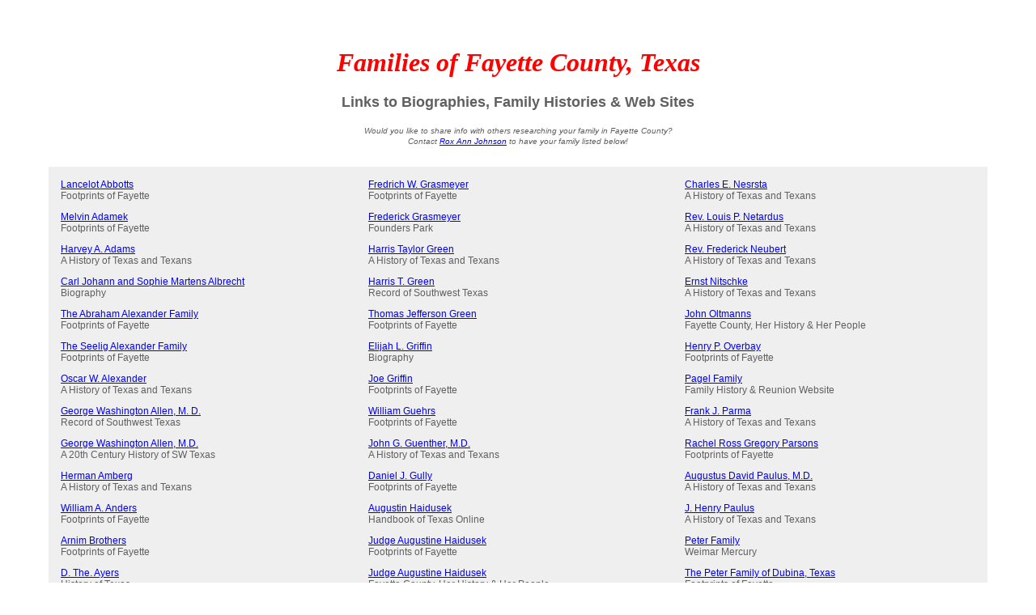

--- FILE ---
content_type: text/html
request_url: http://fayettecountyhistory.org/biographies.htm
body_size: 58639
content:
<HTML>
<!--This file created 4/22/03 10:34 PM by Claris Home Page version 3.0-->
<HEAD>
		<meta http-equiv="content-type" content="text/html;charset=ISO-8859-1">
		<TITLE>Biographies &amp; Family Web Sites</TITLE>
		<META NAME=GENERATOR CONTENT="Claris Home Page 3.0">
		<!DOCTYPE HTML PUBLIC "-//IETF//DTD HTML 3.2//EN">
		<link href="txfayett.css" rel="stylesheet" type="text/css" media="all">
		<style type="text/css" media="screen"><!--
.class { margin-right: 50px; margin-left: 50px; padding: 10px; border-bottom: thin dotted gray; border-top-width: thin; border-left-width: thin;solid;border-right-width: thin; }
--></style>
		<link href="favicon.ico" rel="shortcut icon">
	</HEAD>
<BODY class="class" BGCOLOR="#FFFFFF" ALINK="#6699FF" VLINK="#FF0000" leftmargin="0" marginwidth="0">
<H1><CENTER>
				Families of Fayette County, Texas</CENTER></H1>
			<center>
				<h3>Links to Biographies, Family Histories &amp; Web Sites</h3>
			</center>
		<div align="center">
			<h6><i>Would you like to share info with others researching your family in Fayette County?<br>
					Contact </i><a href="mailto:roxannjohnson@me.com"><i>Rox Ann Johnson</i></a><i> to have your family listed below!<br>
				</i></h6>
		</div>
		<center>
			<table border=0 align="center" bgcolor="#efefef" cellspacing=0 cellpadding=0 width="100%">
					<tr>
						<td class="class" valign="top" width="33%"><p><a href="footprints1.htm">Lancelot Abbotts</a><br>
							Footprints of Fayette</p>
						  <p><a href="footprints1.htm#adamek">Melvin Adamek</a><br>
						    Footprints of Fayette
						  </p>
						  <p><a href="biographies_a-b.htm#adams">Harvey A. Adams</a><a href="biographies_s-t.htm#sarrazin"><br>
								</a>A History of Texas and Texans							</p>
						  <p><a href="family_histories.htm#carl_albrecht">Carl Johann and Sophie Martens Albrecht</a><br>
							  Biography
							</p>
						  <p><a href="footprints1.htm#abram_alexander">The Abraham Alexander Family</a><br>
					      Footprints of Fayette</p>
						  <p><a href="footprints1.htm#seelig_alexander">The Seelig Alexander Family</a><br>
						    Footprints of Fayette
						  </p>
							<p><a href="biographies_a-b.htm#alexander">Oscar W. Alexander</a><a href="biographies_s-t.htm#sarrazin"><br>
								</a>A History of Texas and Texans</p>
							<p><a href="biographies_record_of_swtex.htm#allen">George Washington Allen, M. D.<br>
								</a>Record of Southwest Texas</p>
							<p><a href="biographies_southwest_texas.htm#allen">George Washington Allen, M.D.</a><br>
								A 20th Century History of SW Texas							</p>
							<p><a href="biographies_a-b.htm#amberg">Herman Amberg</a><a href="biographies_s-t.htm#sarrazin"><br>
								</a>A History of Texas and Texans</p>
							<p><a href="footprints1.htm#anders">William A. Anders</a><br>
							  Footprints of Fayette
							</p>
							<p><a href="footprints1.htm#arnim">Arnim Brothers</a><br>
								Footprints of Fayette</p>
							<p><a href="biographies_history_of_Texas.htm#anchor">D. The. Ayers</a><br>
								History of Texas</p>
							<p><a href="biographies_fayette_county.htm#baker">James Echols Baker</a><a href="biographies_s-t.htm#sarrazin"><br>
								</a>Fayette County, Her History &amp; Her People</p>
							<p><a href="http://www.mimirita.com/JoelBakerDedication.htm">Joel &amp; Aurelia Baker Family</a><br>
								Family History Website</p>
							<p><a href="family_histories.htm#bauer">Carl Siegismund Bauer</a><br>
								Biography</p>
							<p><a href="footprints1.htm#bauer_carl">Carl Siegismund Bauer</a><br> 
							  Footprints of Fayette
</p>
							<p><a href="biographies_a-b.htm#bauer">Charles Bauer</a><a href="biographies_s-t.htm#sarrazin"><br>
								</a>A History of Texas and Texans</p>
							<p><a href="biographies_a-b.htm#bauer_william">William Bauer</a><a href="biographies_s-t.htm#sarrazin"><br>
								</a>A History of Texas and Texans</p>
							<p><a href="biographies_a-b.htm#christian_baumgarten">Christian Baumgarten</a><a href="biographies_s-t.htm#sarrazin"><br>
								</a>A History of Texas and Texans</p>
							<p><a href="biographies_southwest_texas.htm#baumgarten">Christian Baumgarten</a><a href="biographies_southwest_texas.htm#holloway"><br>
								</a>A 20th Century History of SW Texas</p>
							<p><a href="biographies_record_of_swtex.htm#baumgarten">Christian Baumgarten</a><br>
									Record of Southwest Texas</p>
							<p><a href="biographies_fayette_county4.htm#brown">Chris. Baumgarten, Sr.</a><a href="biographies_s-t.htm#sarrazin"><br>
								</a>Fayette County, Her History &amp; Her People</p>
							<p><a href="biographies_a-b.htm#gustav_baumgarten">Gustav A. Baumgarten</a><a href="biographies_s-t.htm#sarrazin"><br>
								</a>A History of Texas and Texans</p>
							<p><a href="biographies_fayette_county4.htm#g_baumgarten">G. A. Baumgarten</a><a href="biographies_s-t.htm#sarrazin"><br>
								</a>Fayette County, Her History &amp; Her People</p>
							<p><a href="biographies_fayette_county2.htm#baylor">R. E. B. Baylor</a><a href="biographies_s-t.htm#sarrazin"><br>
								</a>Fayette County, Her History &amp; Her People</p>
							<p><a href="footprints1.htm#Baylor">Robert E. B. Baylor</a><br>
								Footprints of Fayette</p>
							<p><a href="biographies_fayette_county4.htm#aw_beniker">Anton W. Beniker</a><br>
								Fayette County, Her History &amp; Her People</p>
							<p><a href="biographies_fayette_county4.htm#henry_beniker">Henry Beniker</a><br>
								Fayette County, Her History &amp; Her People</p>
							<p><a href="biographies_a-b.htm#beyer">Richard H. Beyer</a><a href="biographies_s-t.htm#sarrazin"><br>
								</a>A History of Texas and Texans</p>
							<p><a href="biographies_a-b.htm#bittner">Charles Bittner</a><a href="biographies_s-t.htm#sarrazin"><br>
								</a>A History of Texas and Texans</p>
							<p><a href="footprints1.htm#Blanton">Annie Webb Blanton</a><br>
								Footprints of Fayette</p>
							<p><a href="biographies_a-b.htm#boehm">Edward Boehm</a><a href="biographies_s-t.htm#sarrazin"><br>
								</a>A History of Texas and Texans</p>
						  <p><a href="african-american_footprints.htm#boone">Theodore Sylvester Boone</a><br>
						    Footprints of Fayette</p>
						  <p><a href="biographies_fayette_county.htm#bradshaw">Robert T. Bradshaw</a><br>
							    Fayette County, Her History &amp; Her People</p>
						  <p><a href="founders_park.htm#breeding">David W. Breeding</a><br>
						    Founders Park</p>
						  <p><a href="http://familytreemaker.genealogy.com/users/r/u/m/Phyllis-C-Rummel/index.html?Welcome=1017681764">Breeding &amp; Shaver Families</a><br>
							    Family History Website</p>
							<p><a href="biographies_a-b.htm#brieger">William F. Brieger</a><a href="biographies_s-t.htm#sarrazin"><br>
								</a>A History of Texas and Texans</p>
							<p><a href="footprints_a.htm#bristow">Dr. B. W. Bristow</a><br>
							  Footprints of Fayette
							</p>
							<p><a href="founders_park.htm#brookfield">William Brookfield</a><br> 
							  Founders Park</p>
					  <p><a href="http://www.familyimmortal.com">Brown &amp; Braddock Families</a><br>
								Genealogy Website</p>
							<p><a href="biographies_fayette_county3.htm#brown">J. C. Brown</a><br>
								Fayette County, Her History &amp; Her People</p>
							<p><a href="footprints1.htm#brown">William Oscar Brown</a><br>
							  Footprints of Fayette
							</p>
							<p><a href="footprints1.htm#browne">Robert Tecumtha Browne</a><br>
								Footprints of Fayette</p>
							<p><a href="biographies_a-b.htm#bucek">John C. Bucek</a><a href="biographies_s-t.htm#sarrazin"><br>
								</a>A History of Texas and Texans</p>
							<p><a href="footprints1.htm#bucek">Roy Bucek<br>
								</a>Footprints of Fayette</p>
							<p><a href="footprints1.htm#Buckner">Aylett C. &quot;Strap&quot; Buckner</a><br>
								Footprints of Fayette</p>
							<p><a href="founders_park.htm#buckner3">Aylett C. &quot;Strap&quot; Buckner</a><br>
Founders Park</p>
							<p><a href="biographies_record_of_swtex.htm#budd">Thomas B. Budd</a><br>
								Record of Southwest Texas</p>
							<p><a href="http://freepages.genealogy.rootsweb.com/~danielcollier">Buettner, Graf, Hentschel, Kubitz,<br>
									&amp; Schoppa Families</a> Genealogy Website</p>
							<p><a href="http://freepages.genealogy.rootsweb.ancestry.com/~myburgefamily/">Burge &amp; Baker Families</a><br>
								Genealogy Website</p>
							<p><a href="biographies_a-b.htm#burke">Jonathan L. Burke</a><a href="biographies_s-t.htm#sarrazin"><br>
								</a>A History of Texas and Texans</p>
							<p><a href="biographies_record_of_swtex.htm#burke">William Burke</a><br>
									Record of Southwest Texas</p>
							<p><a href="http://www.tamu.edu/faculty/ccbn/dewitt/dewitt.htm">Jesse Burnam</a><br>
								Sons of DeWitt Colony web site</p>
							<p><a href="footprints1.htm#burnam">Jesse Burnam</a><br>
							  Footprints of Fayette
							</p>
							<p><a href="founders_park.htm#burnam2">Jesse Burnam</a><br>
							  Founders Park</p>
							<p><a href="http://www.tshaonline.org/handbook/online/articles/fbu45">Jesse Burnam</a><br>
						    Handbook of Texas Online						    </p>
							<p><a href="ledbetter.htm#campbell">Elijah Campbell</a><br>
							  Footprints of Fayette
							</p>
							<p><a href="footprints1.htm#caragee">John Caragee</a><br>
								Footprints of Fayette</p>
							<p><a href="biographies_c-e.htm#card">James F. Card</a><a href="biographies_s-t.htm#sarrazin"><br>
								</a>A History of Texas and Texans</p>
						  <p><a href="footprints1.htm#carhart">John Wesley Carhart</a><br>
						    Footprints of Fayette</p>
						  <p><a href="founders_park.htm#castleman">Sylvanus Castleman</a><br>
						    Founders Park</p>
					  <p><a href="http://freepages.genealogy.rootsweb.com/~acastleman/index.html">Castleman Family</a><br>
								Genealogy Website</p>
					  <p><a href="african-american_footprints.htm#catley">Catley Family</a><br>
Footprints of Fayette					  </p>
							<p><a href="footprints1.htm#chandler">William Chandler</a><br>
								Footprints of Fayette</p>
							<p><a href="family_histories.htm#chandler">Willis C. Chandler</a><br>
								Biography</p>
							<p><a href="biographies_fayette_county4.htm#anchor">Rev. J. Chromcik</a><br>
								Fayette County, Her History &amp; Her People</p>
							<p><a href="footprints1.htm#chromcik">Reverend Joseph Chromcik</a><br>
								Footprints of Fayette</p>
							<p><a href="biographies_c-e.htm#chupick">John Chupik</a><a href="biographies_s-t.htm#sarrazin"><br>
								</a>A History of Texas and Texans</p>
							<p><a href="biographies_southwest_texas.htm#wolters">Isaac Edgar Clark, M.D.</a><br>
								A 20th Century History of SW Texas</p>
							<p><a href="biographies_fayette_county4.htm#clark">Dr. I. E. Clark</a><br>
								Fayette County, Her History &amp; Her People</p>
							<p><a href="biographies_record_of_swtex.htm#clark">Dr. Isaac Edgar Clark<br>
								</a>Record of Southwest Texas</p>
							<p><a href="footprints1.htm#clark">I. E. Clark, II</a><br>
							  Footprints of Fayette
							</p>
							<p><a href="family_histories.htm#caroline_clemons">Caroline Baker-Clemons</a><br>
							  Biography
                            </p>
							<p><a href="african-american_footprints.htm#charles_clemons">Charles Clemons</a><br>
							  Footprints of Fayette							</p>
							<p><a href="family_histories.htm#eliza_clemons">Eliza Shepard-Clemons</a><br>
							  Biography
							</p>
							<p><a href="family_histories.htm#whales_clemons">Whales Clemons</a><br>
							  Biography
							</p>
							<p><a href="african-american_footprints.htm#clemons">Whales Clemons</a><br>
						    Footprints of Fayette </p>
							<p><a href="footprints1.htm#cockrills">Cockrill Family</a><br>
Footprints of Fayette </p>
							<p><a href="biographies_c-e.htm#cockrill">Thomas E. Cockrill</a><a href="biographies_s-t.htm#sarrazin"><br>
								</a>A History of Texas and Texans                            </p>
							<p><a href="footprints1.htm#cole">Joel Alexander Cole</a><br>
                          Footprints of Fayette </p>
							<p><a href="family_histories.htm#collins">Edward Collins, Sr.</a><br>
							  Biography
							</p>
							<p><a href="footprints1.htm#coltrin">William Coltrin</a><br>
Footprints of Fayette</p>
							<p><a href="african-american_footprints.htm#dr_cook">Dr. Lafayette DeWitt Cook</a><br>
							  Footprints of Fayette
							</p>
							<p><a href="biographies_c-e.htm#dietrich_cordes">Dietrich A. Cordes</a><a href="biographies_s-t.htm#sarrazin"><br>
								</a>A History of Texas and Texans</p>
							<p><a href="biographies_c-e.htm#frederick_cordes">Frederick G. Cordes</a><a href="biographies_s-t.htm#sarrazin"><br>
								</a>A History of Texas and Texans</p>
							<p><a href="biographies_c-e.htm#henry_cordes">Henry Cordes</a><a href="biographies_s-t.htm#sarrazin"><br>
								</a>A History of Texas and Texans</p>
							<p><a href="biographies_c-e.htm#cowdin">Edward Goddard Cowdin</a><a href="biographies_s-t.htm#sarrazin"><br>
								</a>A History of Texas and Texans</p>
							<p><a href="footprints1.htm#criswell">William Vannoy Criswell<br>
								</a>Footprints of Fayette</p>
						  <p><a href="footprints1.htm#Cox">Thomas Washington Cox</a><br>
						    Footprints of Fayette</p>
						  <p><a href="footprints1.htm#cryer2">Keziah Cryer</a><br>
						    Footprints of Fayette
						  </p>
						  <p><a href="founders_park.htm#crier">Kesiah Crier (Cryer)<br>
					      </a>Founders Park</p>
						  <p><a href="footprints1.htm#criswell">William Vannoy Criswell</a><br>
						    Footprints of Fayette</p>
						  <p><a href="footprints1.htm#Dancy">John Dancy</a><br>
						    Footprints of Fayette
						  </p>
						  <p><a href="founders_park.htm#dancy2">John Dancy</a><br>
							    Founders Park</p>
							<p><a href="footprints1.htm#davis">Bettie Branch Davis</a><br>
								The Dallas Morning News</p>
							<p><a href="footprints1.htm#dawson">Nicholas Mosby Dawson</a><br>
							  Footprints of Fayette
							</p>
							<p><a href="founders_park.htm#dawson2">Nicholas Mosby Dawson</a><br>
								Founders Park</p>
							<p><a href="biographies_c-e.htm#dietrich">William Dietrich</a><a href="biographies_s-t.htm#sarrazin"><br>
								</a>A History of Texas and Texans</p>
							<p><a href="african-american_footprints.htm#drisdale">Clara Belle Drisdale</a><br>
						    Footprints of Fayette  							</p>
							<p><a href="biographies_fayette_county3.htm#duncan">J. T. Duncan</a><a href="biographies_u-z.htm#ludwig_voelkel"><br>
								</a>Fayette County, Her History &amp; Her People</p>
							<p><a href="biographies_c-e.htm#duncan">John T. Duncan</a><br>
									A History of Texas and Texans</p>
							<p><a href="footprints1.htm#dunn">Benjamin F. Dunn</a><br>
						    Footprints of Fayette</p>
							<p><a href="footprints1.htm#eastland">William Mosby Eastland</a><br>
							  Footprints of Fayette
							</p>
						  <p><a href="founders_park.htm#eastland2">William Mosby Eastland</a><br>
							    Founders Park</p>
						  <p><a href="footprints1.htm#Ehlers">Hugo Ehlers</a><br>
							    Footprints of Fayette</p>
							<p><a href="biographies_c-e.htm#ehlinger">Charles W. Ehlinger</a><a href="biographies_s-t.htm#sarrazin"><br>
								</a>A History of Texas and Texans</p>
							<p><a href="biographies_record_of_swtex.htm#ehlinger">Joseph Ehlinger</a><br>
								Record of Southwest Texas</p>
							<p><a href="biographies_fayette_county4.htm#eilers_henry">Henry Eilers</a><a href="biographies_u-z.htm#ludwig_voelkel"><br>
								</a>Fayette County, Her History &amp; Her People</p>
							<p><a href="biographies_c-e.htm#eilers">Prof. William Eilers</a><a href="biographies_s-t.htm#sarrazin"><br>
								</a>A History of Texas and Texans</p>
							<p><a href="biographies_c-e.htm#ermis">Frank L. Ermis</a><a href="biographies_s-t.htm#sarrazin"><br>
								</a>A History of Texas and Texans</p>
							<p><a href="biographies_record_of_swtex.htm#fahrenthold">August Fahrenthold</a><br>
								Record of Southwest Texas</p>
							<p><a href="biographies_southwest_texas.htm#fahrenthold">August Fahrenthold, Jr.</a><br>
								A 20th Century History of SW Texas</p>
							<p><a href="biographies_record_of_swtex.htm#faires">Richard O. Faires<br>
								</a>Record of Southwest Texas</p>
							<p><a href="footprints2.htm#maria_faison">Maria Faison</a><br>
								Footprints of Fayette</p>
							<p><a href="footprints2.htm#n_w_faison">Nathaniel W. Faison</a><br>
							  Footprints of Fayette
							</p>
							<p><a href="founders_park.htm#faison2">Nathaniel W. Faison</a><br>
								Founders Park</p>
							<p><a href="footprints2.htm#peter_faison">Peter Faison</a><br>
							  Footprints of Fayette
							</p>
							<p><a href="biographies_f-j.htm#fietsam">Joseph J. Fietsam</a><a href="biographies_s-t.htm#sarrazin"><br>
						  </a>A History of Texas and Texans</p>
							<p><a href="footprints2.htm#fink">Leopold Fink</a><br>
								Footprints of Fayette</p>
							<p><a href="family_histories.htm#fiser">Peregrin &amp; Filomena Fiser Family</a><br>
								Biography</p>
							<p><a href="http://sites.google.com/site/finkegraf">Finke-Graf Family</a><br>
								Genealogy Website</p>
							<p><a href="biographies_f-j.htm#fisher">William Junius Fisher</a><a href="biographies_s-t.htm#sarrazin"><br>
								</a>A History of Texas and Texans</p>
							<p><a href="footprints2.htm">Sonja Fojtek</a><br>
								Footprints of Fayette</p>
							<p><a href="biographies_f-j.htm#fordtran">Charles Fordtran</a><a href="biographies_s-t.htm#sarrazin"><br>
								</a>A History of Texas and Texans</p>
							<p><a href="biographies_history_of_Texas.htm#fordtran">Charles Fordtran</a><br>
									History of Texas</p>
							<p><a href="footprints2.htm#Forshey">Caleb Forshey</a><br>
								Footprints of Fayette</p>
							<p><a href="biographies_record_of_swtex.htm#franke">Louis Franke</a><br>
								Record of Southwest Texas							</p>
							<p><a href="footprints2.htm#freytag">Walter P. Freytag</a><br>
							  Footprints of Fayette
							</p>
							<p><a href="biographies_f-j.htm#arthur_fricke">Arthur Fricke</a><a href="biographies_s-t.htm#sarrazin"><br>
								</a>A History of Texas and Texans</p>
							<p><a href="biographies_f-j.htm#ernest_fricke">Ernest Fricke</a><a href="biographies_s-t.htm#sarrazin"><br>
								</a>A History of Texas and Texans</p>
							<p><a href="biographies_f-j.htm#fred_fricke">Fred Fricke</a><a href="biographies_s-t.htm#sarrazin"><br>
								</a>A History of Texas and Texans</p>
							<p><a href="biographies_record_of_swtex.htm#friedberger">Gabriel Friedberger<br>
								</a>Record of Southwest Texas</p>
							<p><a href="footprints2.htm#Froelich">Gustav Froelich</a><br>
							  Footprints of Fayette
							</p>
							<p><a href="biographies_fayette_county3.htm#garwood">H. M. Garwood</a><br>
								Fayette County, Her History &amp; Her People							</p>
							<p><a href="family_histories.htm#genzer">Mazema Karinski Zidek Genzer<br>
								</a>Biography</p>
							<p><a href="biographies_record_of_swtex.htm#giles">William A. Giles</a><br>
								Record of Southwest Texas</p>
							<p><a href="footprints2.htm#gillespie">Robert Addison Gillespie</a><br>
							  Footprints of Fayette
							</p>
					  <p><a href="biographies_f-j.htm#ginzel">William Ginzel</a><br>
									A History of Texas and Texans</p>							<p><a href="biographies_f-j.htm#gosch">Albert Milton Gosch</a><a href="biographies_s-t.htm#sarrazin"><br>
					  </a>A History of Texas and Texans
                      </p>
						  <p><a href="footprints2.htm#granville">Granville Family</a><br>
                      Footprints of Fayette</p></td>
						<td class="class" valign="top" width="34%"><p><a href="footprints2.htm#Grasmeyer">Fredrich W. Grasmeyer</a><br>
						      Footprints of Fayette</p>
						  <p><a href="founders_park.htm#grasmeyer2">Frederick Grasmeyer</a><br>
						    Founders Park
						  </p>
						  <p><a href="biographies_f-j.htm#green">Harris Taylor Green</a><a href="biographies_s-t.htm#sarrazin"><br>
								</a>A History of Texas and Texans</p>
							<p><a href="biographies_record_of_swtex.htm#green">Harris T. Green</a><br>
								Record of Southwest Texas</p>
							<p><a href="footprints2.htm#green">Thomas Jefferson Green</a><br>
								Footprints of Fayette</p>
							<p><a href="family_histories.htm#griffin">Elijah L. Griffin</a><br>
							  Biography
							</p>
							<p><a href="african-american_footprints.htm#griffin">Joe Griffin</a><br>
								Footprints of Fayette</p>
							<p><a href="civil_war.htm#Guehrs">William Guehrs</a><br>
								Footprints of Fayette</p>
							<p><a href="biographies_f-j.htm#guenther">John G. Guenther, M.D.</a><a href="biographies_s-t.htm#sarrazin"><br>
								</a>A History of Texas and Texans</p>
							<p><a href="world_war_II_footprints.htm#gully">Daniel J. Gully</a><br>
								Footprints of Fayette</p>
							<p><a href="http://www.tshaonline.org/handbook/online/articles/fha09">Augustin Haidusek</a><br>
							  Handbook of Texas Online
							</p>
							<p><a href="footprints2.htm#haidusek">Judge Augustine Haidusek</a><br>
								Footprints of Fayette</p>
							<p><a href="biographies_fayette_county3.htm#haidusek">Judge Augustine Haidusek</a><br>
								Fayette County, Her History &amp; Her People</p>
							<p><a href="biographies_f-j.htm#haidusek">Augustine Haidusek</a><br>
								A History of Texas and Texans</p>
						  <p><a href="biographies_f-j.htm#halamicek">John M. Halamicek</a><a href="biographies_s-t.htm#sarrazin"><br>
							    </a>A History of Texas and Texans</p>
						  <p><a href="biographies_record_of_swtex.htm#harrison">John M. Harrison</a><br>
								    Record of Southwest Texas</p>
						  <p><a href="biographies_record_of_swtex.htm#harwell">John T. Harwell</a><br>
								    Record of Southwest Texas</p>
						  <p><a href="family_histories.htm#franz_hausmann">Franz Sr. and Magdalena Hausmann</a><br>
						    Biography
						  </p>
						  <p><a href="footprints2.htm#hausmann">Hank Hausmann</a><br>
						    Footprints of Fayette
						  </p>
						  <p><a href="family_histories.htm#louis_hausmann">Louis and Bertha Stark Hausmann</a><br>
						    Biography
						  </p>
							<p><a href="biographies_southwest_texas.htm#hefner">W. J. Hefner</a><br>
								A 20th Century History of SW Texas</p>
							<p><a href="biographies_record_of_swtex.htm#heilig">Gustave A. Heilig<br>
								</a>Record of Southwest Texas</p>
							<p><a href="http://www.heinsohnfamily.org">Heinsohn Family</a><br>
								Family History &amp; Reunion Website</p>
							<p><a href="biographies_f-j.htm#heinsohn">August Heinsohn</a><a href="biographies_s-t.htm#sarrazin"><br>
								</a>A History of Texas and Texans</p>
							<p><a href="http://www.tshaonline.org/handbook/online/articles/fhe49">Edmund Heinsohn</a><br>
							  Handbook of Texas Online
							</p>
							<p><a href="family_histories.htm#gerhard_heinsohn">Gerhard and Sophie Fehrenkamp Heinsohn</a><br>
							  Biography
							</p>
							<p><a href="family_histories.htm#john_heinsohn">John and Anna Meyer Heinsohn</a><br>
							Biography</p>
							<p><a href="biographies_f-j.htm#helble">John C. Helble</a><a href="biographies_s-t.htm#sarrazin"><br>
								</a>A History of Texas and Texans</p>
						  <p><a href="footprints2.htm#heller">William F. Heller</a><br>
						    Footprints of Fayette</p>
						  <p><a href="biographies_southwest_texas.htm#helmcamp">Theodore Helmcamp</a><br>
							    A 20th Century History of SW Texas</p>
						  <p><a href="footprints2.htm#helmecke">Helmecke Family</a><br>
Footprints of Fayette						  </p>
						  <p><a href="footprints2.htm#henkel">Edward Henkel</a><br>
						  Footprints of Fayette						</p>
						  <p><a href="biographies_newspaper.htm#herder">George Herder</a><br>
								Halletsville Tribune Historical Sketch</p>
							<p><a href="biographies_f-j.htm#herder">William Herder</a><a href="biographies_s-t.htm#sarrazin"><br>
								</a>A History of Texas and Texans</p>
							<p><a href="biographies_record_of_swtex.htm#hildebrand">William J. Hildebrand</a><br>
								Record of Southwest Texas</p>
						  <p><a href="founders_park.htm#asa_hill">Asa Hill Family<br>
						    </a>Founders Park</p>
						  <p><a href="hill_family.htm">Hill Family of Fayetteville</a><br>
							    Address by Geo. A. Hill, Jr.</p>
							<p><a href="family_histories.htm#hill">Charles and Margaret Riser Hill</a><br>
								Biography</p>
							<p><a href="footprints2.htm#Hill">John Christopher Columbus Hill</a><br>
								Footprints of Fayette</p>
						  <p><a href="footprints2.htm#hillebrand">Reinhard Hillebrand</a><br>
						    Footprints of Fayette</p>
						  <p><a href="biographies_f-j.htm#hillje">Ferdinand Hillje<br>
							    </a>A History of Texas and Texans</p>
							<p><a href="biographies_record_of_swtex.htm">Henry Hillmann<br>
								</a>Record of Southwest Texas</p>
							<p><a href="http://www.hinzefamily.net">Hinze Family</a><br>
									
								Family History Website</p>
							<p><a href="family_histories.htm#hoelscher_anton_jr">Anton, Jr. &amp; Elizabeth Bruese Hoelscher</a><br>
							  Biography
							</p>
							<p><a href="family_histories.htm#hoelscher_william">William and Marie Hoelscher</a><br>
							  Biography
							</p>
							<p><a href="http://www.h-bfamily.org">Hoelscher-Buxkemper Family</a><br>
								Reunion Website</p>
							<p><a href="http://www.tribalpages.com/tribes?userid=pjhc">Hoffman Family</a><br>
								Family History Website</p>
							<p><a href="biographies_f-j.htm#holland">Charles Henry Holland</a><a href="biographies_s-t.htm#schmidt"><br>
								</a>A History of Texas and Texans</p>
							<p><a href="biographies_southwest_texas.htm#holloway">James Jefferson Holloway<br>
								</a>A 20th Century History of SW Texas</p>
							<p><a href="biographies_record_of_swtex.htm#holloway">J. J. Holloway</a><br>
								Record of Southwest Texas</p>
						  <p><a href="footprints2.htm#holman">John Thompson Holman</a><br>
						    Footprints of Fayette</p>
						  <p><a href="footprints2.htm#horak">Jan Horak</a><br>
						    Footprints of Fayette</p>
						  <p><a href="biographies_fayette_county4.htm#huebner">George Huebner</a><br>
							    Fayette County, Her History &amp; Her People</p>
							<p><a href="footprints2.htm#hruska">Edward Louis Hruska</a><br>
								Footprints of Fayette</p>
							<p><a href="family_histories.htm#hruska">Johann Hruska</a><br>
								Biography</p>
						  <p><a href="footprints2.htm#Huebner">George Huebner</a><br>
						    Footprints of Fayette</p>
						  <p><a href="biographies_record_of_swtex.htm#hunter">Robert Hancock Hunter</a><br>
							    Record of Southwest Texas</p>
							<p><a href="footprints2.htm#hunter">Robert Hancock Hunter</a><br>
									Footprints of Fayette</p>
							<p><a href="biographies_f-j.htm#janssen">William W. Janssen</a><a href="biographies_n-r.htm#henry_paulus"><br>
								</a>A History of Texas and Texans</p>
							<p><a href="footprints2.htm#jones">John Rice Jones, Jr.</a><br>
							  Footprints of Fayette
							</p>
							<p><a href="http://www.tshaonline.org/handbook/online/articles/fjo57">John Rice Jones, Jr.</a><br>
							  Handbook of Texas Online
							</p>
							<p><a href="footprints2.htm#juren">Rev. Jindrich Juren</a><br>
							  Footprints of Fayette
							</p>
							<p><a href="footprints2.htm#Kaderka">Dr. Charles J. Kaderka</a><br>
								Footprints of Fayette</p>
							<p><a href="biographies_k-m.htm#kahlich">Anton Kahlich</a><a href="biographies_n-r.htm#henry_paulus"><br>
								</a>A History of Texas and Texans</p>
							<p><a href="http://www.czechtexas.org/Buildings/KalichHist.htm">Kalich Family</a><br>
								Texas Czech Heritage Website</p>
							<p><a href="footprints2.htm#Kalus">Josef Kalus</a><br>
							  Footprints of Fayette
							</p>
							<p><a href="biographies_southwest_texas.htm#kerr">Hon. Abnus Bailey Kerr</a><br>
								A 20th Century History of SW Texas</p>
							<p><a href="biographies_record_of_swtex.htm#kerr">Abnus B. Kerr</a><br>
								Record of Southwest Texas</p>
							<p><a href="biographies_miscellaneous.htm#kerr">Abnus Bailey Kerr</a><br>
								Texas&#150;State Government</p>
							<p><a href="biographies_record_of_swtex.htm#killough">Tabitha Killough</a><br>
								Record of Southwest Texas</p>
							<p><a href="footprints2.htm#Killough">Tabitha &amp; Ira Killough</a><br>
								Footprints of Fayette</p>
							<p><a href="biographies_k-m.htm#kirk">Richard Ewing Kirk</a><a href="biographies_u-z.htm#ludwig_voelkel"><br>
								</a>A History of Texas and Texans</p>
							<p><a href="family_histories.htm#klaevemann">Herman Christoph &amp; Meta Joost Klaevemann</a><br>
								Biography</p>
							<p><a href="biographies_fayette_county.htm#klatt">Rud. Klatt</a><a href="biographies_u-z.htm#ludwig_voelkel"><br>
								</a>Fayette County, Her History &amp; Her People</p>
							<p><a href="biographies_record_of_swtex.htm#klatt">Rudolph Klatt</a><br>
									Record of Southwest Texas</p>
							<p><a href="biographies_k-m.htm#knesek">Frank J. Knesek</a><a href="biographies_u-z.htm#ludwig_voelkel"><br>
								</a>A History of Texas and Texans</p>
							<p><a href="footprints2.htm#kocurek">Joseph Kocurek</a><br>
						    Footprints of Fayette</p>
						  <p><a href="biographies_k-m.htm#koehl">Jacob Koehl</a><a href="biographies_u-z.htm#ludwig_voelkel"><br>
						    </a>A History of Texas and Texans</p>
						  <p><a href="family_histories.htm#john_henry_koenig">John Henry Koenig</a><br>
							    Biography</p>
							<p><a href="family_histories.htm#oeding">John H. &amp; Elva Oeding Koenig Wedding</a><br>
								Biography</p>
							<p><a href="biographies_k-m.htm#kotzebue">Dr. A. M. Kotzebue</a><a href="biographies_u-z.htm#ludwig_voelkel"><br>
								</a>A History of Texas and Texans</p>
							<p><a href="biographies_fayette_county3.htm#krause">Carl David Krause</a><br>
								Fayette County, Her History &amp; Her People</p>
							<p><a href="biographies_fayette_county5.htm#kreische">H. L. Kreische</a><br>
								Fayette County, Her History &amp; Her People</p>
							<p><a href="biographies_k-m.htm#krenek">Adolph Krenek</a><a href="biographies_u-z.htm#ludwig_voelkel"><br>
								</a>A History of Texas and Texans</p>
							<p><a href="footprints2.htm#Krischke">Norman Krischke</a><br>
							  Footprints of Fayette
							</p>
							<p><a href="footprints2.htm#Kroll">Captain T. H. Kroll</a><br>
							  Footprints of Fayette
							</p>
							<p><a href="biographies_k-m.htm#krueger">Albert G. Krueger</a><a href="biographies_u-z.htm#ludwig_voelkel"><br>
								</a>A History of Texas and Texans</p>
							<p><a href="biographies_k-m.htm#kubena">Hon. John Kubena</a><a href="biographies_u-z.htm#ludwig_voelkel"><br>
								</a>A History of Texas and Texans</p>
							<p><a href="biographies_k-m.htm#kuhn">Charles Kuhn</a><a href="biographies_u-z.htm#ludwig_voelkel"><br>
								</a>A History of Texas and Texans</p>
							<p><a href="footprints3.htm#laferre">Jacob Laffere</a><br>
							  Footprints of Fayette
							</p>
							<p><a href="biographies_fayette_county3.htm#ce_lane">Jonathan Lane</a><br>
								Fayette County, Her History &amp; Her People</p>
							<p><a href="biographies_fayette_county3.htm#ce_lane">Hon C. E. Lane</a><br>
								Fayette County, Her History &amp; Her People</p>
							<p><a href="footprints3.htm#lane">Jonathan Lane</a><br>
							  Footprints of Fayette
							</p>
							<p><a href="biographies_fayette_county3.htm#ce_lane">Thomas W. Lane</a><br>
								Fayette County, Her History &amp; Her People</p>
							<p><a href="biographies_record_of_swtex.htm#thomas_ledbetter">Thomas A. Ledbetter</a><br>
								Record of Southwest Texas</p>
							<p><a href="biographies_record_of_swtex.htm#w_h_ledbetter">W. H. Ledbetter</a><br>
								Record of Southwest Texas</p>
						  <p><a href="footprints3.htm#ledbetter">Captain William H. Ledbetter</a><br>
						    Footprints of Fayette</p>
						  <p><a href="african-american_footprints.htm#lee">Tom Lee</a><br>
						    Footprints of Fayette</p>
						  <p><a href="biographies_fayette_county3.htm#lenert">George E. Lentert</a><br>
							    Fayette County, Her History &amp; Her People</p>
						  <p><a href="founders_park.htm#lester">James S. Lester</a><br>
						    Founders Park
						  </p>
						  <p><a href="footprints3.htm#lev">Joseph Lev</a><br>
						    Footprints of Fayette</p>
						  <p><a href="biographies_record_of_swtex.htm#lidiak">Frank Lidiak</a><br>
								    Record of Southwest Texas</p>
							<p><a href="world_war_II_footprints.htm#gully">Joseph &amp; John Lidiak</a><br>
								Footprints of Fayette</p>
							<p><a href="family_histories.htm#lindsay">Grannison Lindsay</a><br>
							  Biography
							</p>
							<p><a href="footprints3.htm#lindsay">Livingston Lindsay</a><br>
						    Footprints of Fayette</p>
						  <p><a href="biographies_k-m.htm#little">Hugh F. Little</a><a href="biographies_u-z.htm#ludwig_voelkel"><br>
						    </a>A History of Texas and Texans</p>
						  <p><a href="biographies_record_of_swtex.htm#little">Walter Little</a><br>
							    Record of Southwest Texas</p>
						  <p><a href="ledbetter.htm#stuermer">William Roderick Little</a><br>
						    Footprints of Fayette
						  </p>
							<p><a href="footprints3.htm#loehr">Henry Charles Loehr</a><br>
								Footprints of Fayette</p>
							<p><a href="biographies_fayette_county.htm#loessin">August Loessin</a><a href="biographies_u-z.htm#ludwig_voelkel"><br>
								</a>Fayette County, Her History &amp; Her People</p>
							<p><a href="biographies_k-m.htm#marburger">Sam C. Lowrey</a><a href="biographies_u-z.htm#ludwig_voelkel"><br>
								</a>Fayette County, Her History &amp; Her People</p>
							<p><a href="founders_park.htm#Lyons">James and Warren Lyons</a><br>
                          Founders Park</p>
			  <p><a href="world_war_II_footprints.htm#gully">The Machac Brothers</a><br>
							Footprints of Fayette</p>
			  <p><a href="footprints3.htm#mann">Nellie Mann</a><br>
			    Footprints of Fayette
			  </p>
			  <p><a href="footprints3.htm#manton">Edward T. Manton</a><br>
			    Footprints of Fayette
			  </p>
			  <p><a href="founders_park.htm#manton2">Edward Manton</a><br>
			    Founders Park
			  </p>
						  <p><a href="biographies_k-m.htm#marburger">James Marburger</a><a href="biographies_u-z.htm#ludwig_voelkel"><br>
							    </a>A History of Texas and Texans</p>
							<p><a href="biographies_k-m.htm#maurer">John Joseph Maurer</a><a href="biographies_u-z.htm#ludwig_voelkel"><br>
								</a>A History of Texas and Texans</p>
							<p><a href="footprints3.htm#mauer">The Mauer Brothers</a><br>
							  Footprints of Fayette
							</p>
							<p><a href="biographies_history_of_Texas.htm#mcashan">S. M. McAshan</a><br>
								History of Texas</p>
							<p><a href="biographies_k-m.htm#mcclellan">Frank McClellan</a><a href="biographies_u-z.htm#ludwig_voelkel"><br>
								</a>A History of Texas and Texans</p>
							<p><a href="http://www.celestialfamily.org/Genealogy/showmedia.php?mediaID=258&medialinkID=363">McClure, Echels, &amp; Shepard Families</a><br>
								Genealogy Website</p>
							<p><a href="footprints3.htm#meinecke">Rosa Meinecke</a><br>
							  Footprints of Fayette
							</p>
							<p><a href="biographies_k-m.htm#meiser">Rev. Joseph Meiser</a><a href="biographies_n-r.htm#henry_paulus"><br>
						  </a>A History of Texas and Texans</p>
							<p><a href="biographies_k-m.htm#meitzen">Herman J. Meitzen</a><a href="biographies_n-r.htm#henry_paulus"><br>
								</a>A History of Texas and Texans</p>
							<p><a href="biographies_miscellaneous.htm#menefee">William Menefee</a><br>
							  The Texas Monument
							</p>
							<p><a href="biographies_miscellaneous.htm#quinn_menifee">Quinn M. Menifee</a><br>
							History of Methodism in Texas</p>
							<p><a href="biographies_k-m.htm#menking">Otto F. Menking</a><a href="biographies_n-r.htm#henry_paulus"><br>
								</a>A History of Texas and Texans</p>
							<p><a href="family_histories.htm#Menn">Otto Menn</a><br>
							  Biography
							</p>
							<p><a href="biographies_k-m.htm#meyer">Charles John Henry Meyer</a><a href="biographies_n-r.htm#henry_paulus"><br>
								</a>A History of Texas and Texans</p>
							<p><a href="biographies_history_of_Texas.htm#meyer">Gustave A. Meyer</a><br>
								History of Texas</p>
							<p><a href="http://www.czechtexas.org/Buildings/Migl.htm">Migl Family Homestead</a><br>
									Texas Czech Heritage Website</p>
							<p><a href="biographies_k-m.htm#mohler">John F. Mohler</a><a href="biographies_n-r.htm#henry_paulus"><br>
								</a>A History of Texas and Texans</p>
						  <p><a href="family_histories.htm#moore">Haywood Moore</a><br>
						    Biography</p>
						  <p><a href="biographies_record_of_swtex.htm#moore">James H. Moore</a><br>
							    Record of Southwest Texas</p>
						  <p><a href="founders_park.htm#moore">John Henry Moore</a><br>
						    Founders Park</p>
						  <p><a href="moore_biography.htm">Col. John Henry Moore</a><br>
									Dallas Morning News Magazine</p>
							<p><a href="http://bioguide.congress.gov/scripts/biodisplay.pl?index=M000908">Littleton Wilde Moore</a><br>
							  US Congress Biographical Directory
							</p>
							<p><a href="biographies_fayette_county3.htm#moore">Lyttleton W. Moore</a><br>
							  Fayette County, Her History &amp; Her People</p>
							<p><a href="biographies_fayette_county3.htm#moss">Edward H. Moss</a><br>
								Fayette County, Her History &amp; Her People</p>
							<p><a href="family_histories.htm#muehr">Franz M&uuml;hr</a><br>
								Biography</p>
							<p><a href="footprints3.htm#muldoon">Father Michael Muldoon</a><br>
								Footprints of Fayette</p>
							<p><a href="family_histories.htm#munke_christian">Christian &amp; Margaretha Munke</a><a href="biographies_u-z.htm#ludwig_voelkel"><br>
								</a>Biography</p>
							<p><a href="family_histories.htm#munke_joseph">Joseph J. &amp; Marie Louise Munke</a><a href="biographies_u-z.htm#ludwig_voelkel"><br>
								</a>Biography</p>
							<p><a href="biographies_record_of_swtex.htm#munn">Wiley C. Munn</a><br>
								Record of Southwest Texas</p>
							<p><a href="footprints3.htm#murchison">Captain John Murchison</a><br>
							  Footprints of Fayette
							</p>
							<p><a href="footprints3.htm#nave">Royston H. Nave</a><br>
							  Footprints of Fayette
							</p>
					  <p>&nbsp;</p>						</td>
						<td class="class" valign="top" width="33%"><p><a href="biographies_n-r.htm#nesrsta">Charles E. Nesrsta</a><a href="biographies_n-r.htm#henry_paulus"><br>
                        </a>A History of Texas and Texans</p>
                          <p><a href="biographies_n-r.htm#netardus">Rev. Louis P. Netardus</a><a href="biographies_n-r.htm#henry_paulus"><br>
                          </a>A History of Texas and Texans</p>
                          <p><a href="biographies_n-r.htm#neubert">Rev. Frederick Neubert</a><a href="biographies_n-r.htm#henry_paulus"><br>
							</a>A History of Texas and Texans</p>
							<p><a href="biographies_n-r.htm#nitschke">Ernst Nitschke</a><a href="biographies_n-r.htm#henry_paulus"><br>
								</a>A History of Texas and Texans							</p>
							<p><a href="biographies_fayette_county5.htm#oltmanns">John Oltmanns</a><br>
								Fayette County, Her History &amp; Her People</p>
							<p><a href="footprints3.htm#overbay">Henry P. Overbay</a><br>
									Footprints of Fayette</p>
							<p><a href="http://www.PagelFamily.org">Pagel Family</a><br>
									Family History &amp; Reunion Website</p>
							<p><a href="biographies_n-r.htm#parma">Frank J. Parma</a><a href="biographies_n-r.htm#henry_paulus"><br>
								</a>A History of Texas and Texans</p>
							<p><a href="footprints3.htm#parsons">Rachel Ross Gregory Parsons</a><br>
							  Footprints of Fayette
							</p>
							<p><a href="biographies_n-r.htm#augustus_paulus">Augustus David Paulus, M.D.</a><a href="biographies_n-r.htm#henry_paulus"><br>
								</a>A History of Texas and Texans</p>
							<p><a href="biographies_n-r.htm#henry_paulus">J. Henry Paulus<br>
								</a>A History of Texas and Texans</p>
							<p><a href="biographies_newspaper.htm#peter">Peter Family</a><br>
									Weimar Mercury</p>
							<p><a href="footprints3.htm#peter">The Peter Family of Dubina, Texas</a><br>
							  Footprints of Fayette
							</p>
							<p><a href="footprints_p.htm#phelps">Capt. R. H. Phelps</a><br>
							  Footprints of Fayette
							</p>
							<p><a href="biographies_fayette_county5.htm#presun">F. Presun</a><br>
							  Fayette County, Her History &amp; Her People</p>
							<p><a href="footprints3.htm#celia">Celia Primm</a><br>
							  Footprints of Fayette
							</p>
							<p><a href="family_histories2.htm#primm">William Primm</a><br>
								Biography</p>
							<p><a href="footprints3.htm#primm">Dr. William Primm</a><br>
							  Footprints of Fayette
							</p>
							<p><a href="footprints3.htm#Rabb">Mary Crownover Rabb</a><br>
								Footprints of Fayette</p>
							<p><a href="biographies_record_of_swtex.htm#rabb">Virgil S. Rabb</a><br>
								Record of Southwest Texas</p>
							<p><a href="founders_park.htm#william_rabb">William Rabb</a><br>
							  Founders Park</p>
							<p><a href="founders_park.htm#rabb_children">William Rabb Children</a><br>
						    Founders Park</p>
<p>Newton Rabensburg<br>
  Footprints of Fayette
</p>
<p><a href="biographies_n-r.htm#ramsey">Alexander Ramsey<br>
								</a>A History of Texas and Texans</p>
							<p><a href="footprints3.htm#rankin">John T. Rankin</a><br>
								Footprints of Fayette</p>
							<p><a href="footprints3.htm#recknagels">The Recknagels of Round Top</a><br>
							  Footprints of Fayette
							</p>
							<p><a href="biographies_n-r.htm#reinsch">Fritz Reinsch<br>
								</a>A History of Texas and Texans</p>
							<p><a href="family_histories2.htm#rivers">Chanie Maxwell Rivers</a><br>
							  Biography
							</p>
							<p><a href="african-american_footprints.htm#rivers">David Rivers</a><br>
Footprints of Fayette</p>
							<p><a href="biographies_fayette_county3.htm#robson">W. S. Robson</a><br>
								Fayette County, Her History &amp; Her People</p>
							<p><a href="biographies_texas_bar_association.htm#robson">William Sion Robson</a><br>
									Texas Bar Association Proceedings</p>
							<p><a href="http://www.tamu.edu/ccbn/dewitt/dewittbios3o-z2.htm#robison">Joel Robison</a><br>
								Sons of DeWitt Colony web site</p>
							<p><a href="biographies_record_of_swtex.htm#robison">Joel W. Robison</a><br>
								Record of Southwest Texas</p>
							<p><a href="footprints3.htm#robision2">Joel Walter Robison</a><br>
							  Footprints of Fayette
							</p>
							<p><a href="founders_park.htm#robison2">Joel Walter Robison</a><br>
								Founders Park</p>
							<p><a href="biographies_fayette_county.htm#robison">Neal Robison</a><br>
								Fayette County, Her History &amp; Her People</p>
							<p><a href="footprints3.htm#rohrdorf">Conrad Caspar Rohrdorf</a><br>
							  Footprints of Fayette
							</p>
							<p><a href="http://www.ph.utexas.edu/utphysicshistory/UTexas_Physics_History/Arnold_Romberg.html">Arnold Romberg</a><br>
							UT Austin Physics Department History</p>
							<p><a href="footprints3.htm#romberg">Johannes Romberg</a><br>
							  Footprints of Fayette
							</p>
							<p><a href="family_histories2.htm#rose">Benjamin Franklin Rose, M.D.</a><br>
								Biography							</p>
							<p><a href="founders_park.htm#ross">James J. Ross</a><br>
							  Founders Park</p>
						  <p><a href="biographies_n-r.htm#routh">Rev. Eugene Coke Routh<br>
							    </a>A History of Texas and Texans</p>
							<p><a href="biographies_n-r.htm#ruhmann">Gus E. Ruhmann<br>
								</a>A History of Texas and Texans</p>
							<p><a href="biographies_n-r.htm#ernst_russek">Ernst Russek<br>
								</a>A History of Texas and Texans</p>
						  <p><a href="biographies_n-r.htm#gus_russek">Gus Russek<br>
							    </a>A History of Texas and Texans</p>
						  <p><a href="biographies_s-t.htm#sarrazin">The Sarrazin Family<br>
							    </a>A History of Texas and Texans</p>
						  <p><a href="biographies_s-t.htm#saunders">John D. Saunders<br>
							    </a>A History of Texas and Texans</p>
							<p><a href="http://www.marthapeveto.com/id19.html">Sawyer Family</a><br>
								Family History Website</p>
							<p><a href="footprints4.htm#scallorn">Stephen Scallorn, M. D.</a><br>
							  Footprints of Fayette
							</p>
							<p><a href="biographies_fayette_county5.htm#schaefer">Charles H. Schaefer</a><br>
								Fayette County, Her History &amp; Her People</p>
						  <p><a href="footprints4.htm#scherrer">Bernard Scherrer</a><br>
						    Footprints of Fayette</p>
						  <p><a href="footprints4.htm#schiege">The Charles Henry Schiege, Sr. Family</a><br>
Footprints of Fayette</p>
						  <p><a href="biographies_fayette_county5.htm#schlottmann">Louis Schlottmann</a><br>
						  Fayette County, Her History &amp; Her People</p>
						  <p><a href="biographies_s-t.htm#schmidt">Rudolph Schmidt<br>
							    </a>A History of Texas and Texans							</p>
						  <p><a href="footprints4.htm#schuhmann">Emil Schuhmann</a><br>
						    Footprints of Fayette
						  </p>
						  <p><a href="biographies_fayette_county5.htm#schwartz">Max &amp; Julius Schwartz</a><br>
								Fayette County, Her History &amp; Her People</p>
							<p><a href="biographies_s-t.htm#schweller">Rev. Joseph Schweller<br>
								</a>A History of Texas and Texans</p>
							<p><a href="biographies_miscellaneous.htm#sellers">Isaac Sellers</a><br>
							  Biographical Letter
							</p>
							<p><a href="biographies_record_of_swtex.htm#sellers">Robert F. Sellers</a><br>
								Record of Southwest Texas</p>
							<p><a href="biographies_southwest_texas.htm#sengelmann">Sengelmann Brothers</a><br>
								A 20th Century History of SW Texas</p>
						  <p><a href="footprints4.htm#sengelmann">Sengelmann Brothers</a><br>
						    Footprints of Fayette</p>
						  <p><a href="biographies_fayette_county5.htm#sengelmann">Charles &amp; Gustav Sengelmann</a><br>
							    Fayette County, Her History &amp; Her People</p>
							<p><a href="family_histories2.htm#shaver">Phillip James Shaver</a><br>
						    Biography</p>
						  <p><a href="footprints4.htm#short">John &amp; Michael Short</a><br>
							    Footprints of Fayette</p>
						  <p><a href="http://www.ph.utexas.edu/utphysicshistory/UTexas_Physics_History/Conrad_Ludwig_Benoni_Shuddemagen.html">Conrad Ludwig Benoni Shuddemagen</a><br>
						  UT Austin Physics Department History</p>
						  <p><a href="footprints4.htm#sinks">Julia Lee Sinks</a><br>
							    Footprints of Fayette</p>
							<p><a href="footprints4.htm#Skull">Sally Skull</a><br>
								Footprints of Fayette</p>
							<p><a href="footprints4.htm#Mollie_Smith">Mollie E. Hodge-Smith and J. Frank Smith</a><br>
							  Footprints of Fayette
							</p>
							<p><a href="footprints4.htm#soergel">Christian Ernst Soergel</a><br>
							  Footprints of Fayette
							</p>
							<p><a href="footprints4.htm#solomon">Solomon Family</a><br>
							  Footprints of Fayette
							</p>
							<p><a href="footprints4.htm#spacek">Rudolph B. Spacek</a><br>
								Footprints of Fayette</p>
							<p><a href="biographies_fayette_county5.htm#ge_speckels">G. E. Speckels</a><a href="biographies_u-z.htm#ludwig_voelkel"><br>
								</a>Fayette County, Her History &amp; Her People</p>
							<p><a href="biographies_record_of_swtex.htm#speckels">Henry W. Speckels</a><br>
									Record of Southwest Texas</p>
							<p><a href="biographies_fayette_county5.htm#speckels_jc">Hon. J. C. Speckels.</a><a href="biographies_u-z.htm#ludwig_voelkel"><br>
								</a>Fayette County, Her History &amp; Her People</p>
							<p><a href="biographies_fayette_county5.htm#john_speckels">John Speckels, Jr.</a><a href="biographies_u-z.htm#ludwig_voelkel"><br>
								</a>Fayette County, Her History &amp; Her People</p>
							<p><a href="footprints4.htm#speir">George Washington Speir</a><br>
							  Footprints of Fayette
							</p>
							<p><a href="biographies_record_of_swtex.htm#steele">William H. Steele</a><br>
						  Record of Southwest Texas</p>
							<p><a href="biographies_fayette_county.htm#steinmann">C. H. Steinmann</a><a href="biographies_u-z.htm#ludwig_voelkel"><br>
								</a>Fayette County, Her History &amp; Her People</p>
							<p><a href="biographies_s-t.htm#steinmann">William Steinmann<br>
								</a>A History of Texas and Texans</p>
							<p><a href="biographies_fayette_county.htm#stierling">G. A. Stierling</a><a href="biographies_u-z.htm#ludwig_voelkel"><br>
								</a>Fayette County, Her History &amp; Her People</p>
							<p><a href="family_histories2.htm#struve_heinrich">Johann L. K. Heinrich von Struve</a><a href="biographies_u-z.htm#ludwig_voelkel"><br>
								</a>Biography</p>
							<p><a href="family_histories2.htm#struve_louis">Louis Joseph Struve</a><a href="biographies_u-z.htm#ludwig_voelkel"><br>
								</a>Biography</p>
							<p><a href="biographies_s-t.htm#sullivan">Wesley Kingston Sullivan<br>
								</a>A History of Texas and Texans</p>
							<p><a href="family_histories2.htm#anton_sumbera">Anton and Andela Fiser Sumbera Family</a><br>
								Biography</p>
							<p><a href="family_histories2.htm#john_sumbera">John Sumbera Family</a><br>
								Biography</p>
						  <p><a href="family_histories2.htm#John_Minnie_Sumbera">John and Minnie Sumbera</a><br>
						    Biography</p>
						  <p><a href="footprints4.htm#sykora">Joseph Sykora</a><br>
Footprints of Fayette </p>
						  <p><a href="biographies_s-t.htm#szymanski">Rev. Joseph Szymanski<br>
							    </a>A History of Texas and Texans</p>
						  <p><a href="footprints4.htm#tauch">Waldine Tauch</a><br>
							    Footprints of Fayette</p>
							<p><a href="family_histories2.htm#taylor">John Wesley Taylor</a><br>
							  Biography
							</p>
							<p><a href="african-american_footprints.htm#taylor">Will Taylor</a><br>
							  Footprints of Fayette
							</p>
							<p><a href="biographies_southwest_texas.htm#tell">William Tell</a><br>
								A 20th Century History of SW Texas</p>
							<p><a href="biographies_s-t.htm#tiemann">Louis Fred Tiemann</a><br>
									A History of Texas and Texans</p>
							<p><a href="biographies_s-t.htm#thigpen">Job Thigpen</a><br>
									A History of Texas and Texans</p>
							<p><a href="biographies_southwest_texas.htm#tips">Gus Tips</a><br>
								A 20th Century History of SW Texas</p>
							<p><a href="footprints4.htm#timmons">Barnard Timmons</a><br>
							  Footprints of Fayette
							</p>
							<p><a href="biographies_record_of_swtex.htm#turner">Frederick W. Turner</a><br>
									Record of Southwest Texas</p>
							<p><a href="biographies_newspaper.htm#tuttle">Liane de Lassaulx Willrich Tuttle</a><br>
								The News</p>
							<p><a href="http://www.angelfire.com/tx4/genearchives">Urbish,Dedek, &amp; Kaluza Families</a><br>
								Genealogy Website</p>
							<p><a href="family_histories2.htm#vacek">Josef and Magdalena Vacek</a><br>
								Biography</p>
							<p><a href="biographies_u-z.htm#verdery">Augustus F. Verdery, M. D.<br>
								</a>A History of Texas and Texans</p>
							<p><a href="biographies_u-z.htm#john_voelkel">John J. Voelkel<br>
								</a>A History of Texas and Texans</p>
							<p><a href="biographies_u-z.htm#ludwig_voelkel">Ludwig Voelkel<br>
								</a>A History of Texas and Texans</p>
							<p><a href="biographies_u-z.htm#william_voelkel">William Voelkel<br>
								</a>A History of Texas and Texans</p>
							<p><a href="biographies_southwest_texas.htm#vogt">E. Rudolph Vogt</a><br>
								A 20th Century History of SW Texas</p>
							<p><a href="http://www.vonr.com/family/vonrosenberg.html">von Rosenberg Family</a><br>
								Two Genealogy Websites</p>
							<p><a href="family_histories2.htm#alex_von_rosenberg">Alexander Eugen von Rosenberg</a><br>
								Biography</p>
							<p><a href="family_histories2.htm#emma_von_rosenberg">Emma Weyand von Rosenberg</a><br>
								Biography</p>
							<p><a href="footprints4.htm#von_rosenberg">Peter Carl Johann Von Rosenberg</a><br>
								Footprints of Fayette</p>
						  <p><a href="family_histories2.htm#Sack">Theodore Anna Arnoldine Henriette Sack (von Roeder / von Rosenberg)</a><br>
							    Biography</p>
						  <p><a href="biographies_fayette_county5.htm#wagner">Joseph George Wagner</a><a href="biographies_u-z.htm#wessels"><br>
							    </a>A History of Texas and Texans</p>
							<p><a href="biographies_u-z.htm#walker">William H. Walker, M.D.<br>
								</a>A History of Texas and Texans</p>
							<p><a href="biographies_southwest_texas.htm#webb">Mack Webb</a><br>
								A 20th Century History of SW Texas</p>
							<p><a href="http://ioof-grand-lodge-texas-pgm.weebly.com/william-g-webb.html">William G. Webb</a><br>
						    Grand Lodge I.O.O.F. of Texas							</p>
							<p><a href="footprints3.htm#Roznov">Weikel Family</a><br>
								Footprints of Fayette</p>
							<p><a href="founders_park.htm#Wertzner">Christian Wertzner</a><br>
						  Founders Park</p>
	<p><a href="biographies_u-z.htm#wessels">Gerhard D. Wessels<br>
							    </a>A History of Texas and Texans</p>
							<p><a href="biographies_u-z.htm#john_wessels">John Henry Wessels<br>
								</a>A History of Texas and Texans</p>
							<p><a href="biographies_record_of_swtex.htm#wheeler">William H. Wheeler</a><br>
								Record of Southwest Texas</p>
							<p><a href="http://www.tamu.edu/ccbn/dewitt/wierma.htm">Wier Family</a><br>
								Sons of DeWitt Colony web site							</p>
							<p><a href="footprints4.htm#wilkins">Shirley Wilkens</a><br>
							  Footprints of Fayette
							</p>
							<p><a href="http://willrichfamily-usa.org/">Willrich Family</a><br>
								Family History &amp; Reunion web site</p>
							<p><a href="biographies_record_of_swtex.htm#willrich">George C. Willrich</a><br>
									Record of Southwest Texas</p>
							<p><a href="family_histories2.htm#willrich">George W. Willrich &amp; Liane de Lassaulx</a><br>
								Biography</p>
							<p><a href="biographies_u-z.htm#wolters">The Wolters Family<br>
								</a>A History of Texas and Texans</p>
							<p><a href="biographies_u-z.htm#edmund_wolters">Edmund F. Wolters<br>
								</a>A History of Texas and Texans</p>
							<p><a href="biographies_record_of_swtex.htm#j_wolters">Jacob F. Wolters</a><br>
								Record of Southwest Texas</p>
							<p><a href="biographies_fayette_county5.htm#wolters">Robert Wolters, Sr.</a><br>
								Fayette County, Her History &amp; Her People</p>
							<p><a href="biographies_southwest_texas.htm#wolters">Theodore Wolters</a><br>
								A 20th Century History of SW Texas</p>
						  <p><a href="biographies_record_of_swtex.htm#t_wolters">Theodore Wolters</a><br>
								    Record of Southwest Texas</p>
						  <p><a href="biographies_fayette_county5.htm#theo_wolters">Theodore Wolters</a><br>
						    Fayette County, Her History &amp; Her People
						  </p>
						  <p><a href="founders_park.htm#woods">Zadock Woods</a><br>
						    Founders Park</p>
						  <p><a href="http://www.tamu.edu/ccbn/dewitt/woodsfam.htm">Zaddock Woods Family</a><br>
							    Sons of DeWitt Colony web site</p>
						  <p><a href="footprints4.htm#wrba">Jan Stephan Wrba</a><br>
						    Footprints of Fayette
						  </p>
						  <p><a href="biographies_u-z.htm#wunderlich">Henry August Wunderlich<br>
							    </a>A History of Texas and Texans</p>
							<p><a href="footprints4.htm#young">Young Family</a><br>
								Footprints of Fayette</p>
							<p><a href="biographies_u-z.htm#zapalac">Vinc B. Zapalac<br>
								</a>A History of Texas and Texans</p>
							<p><a href="biographies_fayette_county5.htm#b_l_zapp">B. L. Zapp</a><br>
Fayette County, Her History &amp; Her People</p>
							<p><a href="biographies_u-z.htm#zapp">Hugo Zapp<br>
								</a>A History of Texas and Texans</p>
							<p><a href="biographies_fayette_county5.htm#hugo_zapp">Hugo Zapp, Sr.</a><br>
							  Fayette County, Her History &amp; Her People</p>
							<p><a href="http://www.tshaonline.org/handbook/online/articles/fza17">Robert Zapp</a><br>
							  Handbook of Texas
							</p>
							<p><a href="biographies_fayette_county5.htm#robert_zapp">Robert Zapp</a><br>
						    Fayette County, Her History &amp; Her People</p>
							<p><a href="footprints4.htm#zelesky">Antonia Wecheta Zelesky</a><br>
							  Footprints of Fayette
							</p>
							<p><a href="biographies_u-z.htm#zilss">Herman Zilss<br>
								</a>A History of Texas and Texans</p>							<p><a href="http://familytreemaker.genealogy.com/users/h/e/t/Tonya-Z-Hettler/index.html?Welcome=1063626575">Zoch Family</a><br>
						Genealogy Website</p>						<p><a href="footprints4.htm#zwiener">John Zwiener</a><br>
						  Footprints of Fayette
						</p></td>
					</tr>
				</table>
			<p></p>
		</center>
		<div align="left">
			<csobj csref="../txfayett.data/Components/gold_navbar.html" h="83" occur="17" t="Component" w="924">
				<table width="100%" border="0" cellspacing="0" cellpadding="0" align="center" height="83">
					<tr height="26">
						<td align="center" valign="middle" height="83">
							<div align="center">
								<a href="http://www.txgenweb.org"><img src="images/txgw03.gif" alt="" height="83" width="73" align="right" border="0" /></a><a href="http://www.usgenweb.com"><img src="images/usgenweb.gif" alt="" height="83" width="116" align="left" border="0" /></a><br />
								<br />
								<strong><a href="index.html">HOME</a> <font color="blue">|</font> <a href="biographies.htm">BIOGRAPHIES</a> <font color="blue">|</font> <a href="cemeteries.htm">CEMETERIES</a> <font color="blue">|</font> <a href="communities.htm">COMMUNITIES</a> <font color="blue">|</font> <a href="obituaries_a.htm">OBITUARIES</a> <font color="blue">|</font> <a href="vital.htm">VITAL RECORDS</a></strong><br />
								<br />
							</div>
						</td>
					</tr>
				</table>
			</csobj>
		</div>
	</BODY>
</HTML>


--- FILE ---
content_type: text/css
request_url: http://fayettecountyhistory.org/txfayett.css
body_size: 1602
content:
p {  }
td { text-align: left; vertical-align: top; }
a:link { color: #00f; }
a:visited { color: #00f; }
a:hover { color: #69f; }
a:active {
	color: #69f;
}
h1 { color: #f00; font-size: 32px; font-family: "Times New Roman", Times, serif; font-weight: bold; font-style: italic; line-height: 34px; }
table { font-size: 12px; font-family: Verdana, Arial, Helvetica, sans-serif; font-weight: normal; font-style: normal; line-height: 14px; padding: 5px; border-top-width: 0; border-right-width: 0; border-bottom-style: none; border-bottom-width: 0; border-left-width: 0; }
body {
	color: #606060;
	font-size: 12px;
	font-family: Verdana, Arial, Geneva, Helvetica, sans-serif;
	line-height: 16px;
	margin: 50px;
}
h6 { font-size: 10px; font-weight: lighter; font-style: italic; line-height: 13px; margin: 1.5em 0 2.5em; }
h2 { color: #606060; font-size: 22px; font-family: "trebuchet ms", Verdana, Arial, Helvetica, sans-serif; font-weight: bold; line-height: 30px; margin: 0.83em 0; }
h5 { font-size: 10px; font-weight: normal; font-style: normal; line-height: 13px; margin: 1.67em 0; }
h4 { color: #606060; font-size: 14px; font-family: "Trebuchet MS", Arial, Geneva, Helvetica, SunSans-Regular, sans-serif; font-weight: bold; line-height: 16px; margin: 10px 0; }
h3 { font-size: 18px; font-family: "Trebuchet MS", Arial, Geneva, Helvetica, SunSans-Regular, sans-serif; font-weight: bold; line-height: 22px; margin: 1em 0; }
.newspaper { font-family: Georgia, "New York", "Times New Roman", serif; }
.clearfloat { font-size: 1px; line-height: 0; height: 0; clear: both; margin: 0; }
.blue {
	color: #00F;
}
